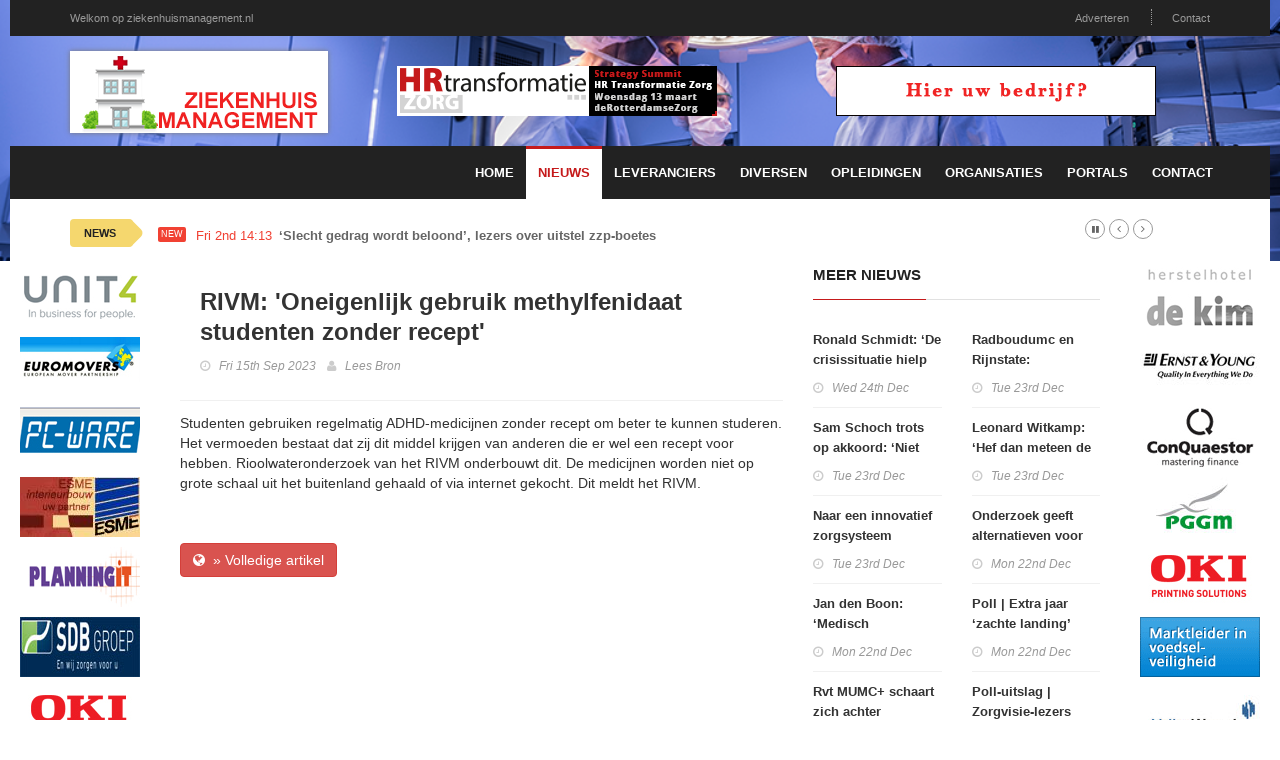

--- FILE ---
content_type: text/html; charset=utf-8
request_url: https://ziekenhuismanagement.nl/nieuwsr/198887/RIVM:-Oneigenlijk-gebruik-methylfenidaat-studenten-zonder-recept
body_size: 7100
content:
<!doctype html>
<html lang="nl" class="no-js">
<head>
    <!-- Primary Meta Tags -->
    <title>Ziekenhuis Management</title>
    <meta charset="UTF-8">
    <meta name="title" content="Ziekenhuis Management">
    <meta name="description" content="Het laatste nieuws, toeleveranciers en meer informatie voor de zorgsector!">
    <meta name="keywords" content="ziekenhuis, management, toeleveranciers, feiten, nieuws">
    <!-- Open Graph / Facebook -->
    <meta property="og:type" content="website">
    <meta property="og:url" content="https://ziekenhuismanagement.nl/nieuwsr/198887/RIVM:-Oneigenlijk-gebruik-methylfenidaat-studenten-zonder-recept">
    <meta property="og:title" content="Ziekenhuis Management">
    <meta property="og:description" content="Het laatste nieuws, toeleveranciers en meer informatie voor de zorgsector!">
    <meta property="og:image" content="">    <!-- Twitter -->
    <meta property="twitter:card" content="summary_large_image">
    <meta property="twitter:url" content="https://ziekenhuismanagement.nl/nieuwsr/198887/RIVM:-Oneigenlijk-gebruik-methylfenidaat-studenten-zonder-recept">
    <meta property="twitter:title" content="Ziekenhuis Management">
    <meta property="twitter:description" content="Het laatste nieuws, toeleveranciers en meer informatie voor de zorgsector!">
    <meta property="twitter:image" content="">    <meta name="robots" content="all">
    <meta http-equiv="X-UA-Compatible" content="IE=edge">
    <meta name="viewport" content="width=device-width, initial-scale=1, maximum-scale=3">
    <link rel="canonical" href="https://ziekenhuismanagement.nl/nieuwsr/198887/RIVM:-Oneigenlijk-gebruik-methylfenidaat-studenten-zonder-recept">

    <link href='http://fonts.googleapis.com/css?family=Lato:300,400,700,900,400italic' rel='stylesheet' type='text/css'>
    <link href="//maxcdn.bootstrapcdn.com/font-awesome/4.2.0/css/font-awesome.min.css" rel="stylesheet">

    <link rel="stylesheet" type="text/css" href="https://bc.zcdn.nl/themes/w2/css/bundle.min.css" media="screen">
    <link rel="stylesheet" type="text/css" href="https://bc.zcdn.nl/themes/w2/css/style.red.css" media="screen">
    <link rel="stylesheet" type="text/css" href="https://bc.zcdn.nl/themes/w2/css/custom.css">

	        <script type="text/javascript">(function (i, s, o, g, r, a, m) {
                i['GoogleAnalyticsObject'] = r;
                i[r] = i[r] || function () {
                    (i[r].q = i[r].q || []).push(arguments)
                }, i[r].l = 1 * new Date();
                a = s.createElement(o), m = s.getElementsByTagName(o)[0];
                a.async = 1;
                a.src = g;
                m.parentNode.insertBefore(a, m)
            })(window, document, 'script', '//www.google-analytics.com/analytics.js', 'ga');
            ga('create', 'UA-45596900-9', 'ziekenhuismanagement.nl');
            ga('send', 'pageview');</script>			<!-- Google tag (gtag.js) -->
		<script async src="https://www.googletagmanager.com/gtag/js?id=G-742F3G004C"></script>
		<script>
			window.dataLayer = window.dataLayer || [];
			function gtag(){dataLayer.push(arguments);}
			gtag('js', new Date());

			gtag('config', 'G-742F3G004C');
		</script>
			</head>
<body style="background-image:url('https://bc.zcdn.nl/img//headers/ziekenhuis2.png') !important;">
<div id="container">
    <header class="clearfix">
        <nav class="navbar navbar-default navbar-static-top" role="navigation">
            <div class="top-line">
                <div class="container">
                    <div class="row">
                        <div class="col-md-9">
                            <ul class="top-line-list">
                                <li><a href="#">Welkom op ziekenhuismanagement.nl</a></li>
                            </ul>
                        </div>
                        <div class="col-md-3 text-right">
                            <ul class="top-line-list">
								                                <li><a href="/contact#adverteren">Adverteren</a></li>
                                <li><a href="/contact">Contact</a></li>
								                            </ul>
                        </div>
                    </div>
                </div>
            </div>
            <div class="list-line-posts">
                <div class="container">

                    <div class="row">
                        <div class="col-md-3">
                            <a href="/"><img alt="Ziekenhuis Management" src="https://bc.zcdn.nl/img/logo/logo-ziekenhuismanagement.png" class="mainLogo"></a>
                        </div>
                        <div class="col-md-9">
                            <div class="owl-wrapper">
                                <div class="owl-carousel" data-num="2">
									                                        <div class="item list-post">
											<a href="http://www.hrmindezorg.nl/" target="_blank"><img src="https://bc.zcdn.nl/files/upload/1540216341banner2210.gif" alt="HRM in de Zorg" /></a>                                        </div>
										                                        <div class="item list-post">
											<a href="/contact"><img src="https://bc.zcdn.nl/img/top_default_red.png"></a>                                        </div>
										                                </div>
                            </div>
                        </div>
                    </div>


                </div>
            </div>
            <div class="nav-list-container">
                <div class="container">
                    <div class="navbar-header">
                        <button type="button" class="navbar-toggle collapsed" data-toggle="collapse" data-target="#bs-example-navbar-collapse-1">
                            <span class="sr-only">Toggle navigation</span>
                            <span class="icon-bar"></span>
                            <span class="icon-bar"></span>
                            <span class="icon-bar"></span>
                        </button>
                        <a href="/" class="navbar-brand visible-xs"><img alt="Ziekenhuis Management" src="https://bc.zcdn.nl/img/logo/logo-ziekenhuismanagement.png" class="mainLogo"></a>
                    </div>
                    <div class="collapse navbar-collapse" id="bs-example-navbar-collapse-1">

                        <ul class="nav navbar-nav navbar-right">
                            <li><a class="first " href="/">Home</a></li>
                            <li><a class="first active" href="/nieuwsr">Nieuws</a></li>
                            <li><a class=" " href="/leveranciers">Leveranciers</a></li>
							<li><a class="" href="/diversen">Diversen</a></li><li><a class="" href="/ziekenhuisopleidingen">Opleidingen</a></li><li><a class="" href="/ziekenhuisorganisaties">Organisaties</a></li><li><a class="" href="/portals">Portals</a></li>                            <li><a class="" href="/contact">Contact</a></li>
                        </ul>
                    </div>
                    <div class="visible-xs text-center">
						<a href="/contact"><img src="https://bc.zcdn.nl/img/top_default_red.png"></a>                    </div>
                </div>
            </div>
        </nav>
    </header>
    <section class="heading-news2">
        <div class="container">
            <div class="ticker-news-box">
                <span class="breaking-news">NEWS</span>
                <span class="new-news">New</span>
                <ul id="js-news">
					<li class="news-item"><span class="time-news">Fri 2nd 14:13</span> <a href="/nieuwsr/230183/Slecht-gedrag-wordt-beloond-lezers-over-uitstel-zzp-boetes">‘Slecht gedrag wordt beloond’, lezers over uitstel zzp-boetes</a></li><li class="news-item"><span class="time-news">Fri 2nd 10:47</span> <a href="/nieuwsr/230176/Bianca-Buurman:-Verpleegkundigen-bellen-steeds-vaker-hulplijn-tuchtklachten">Bianca Buurman: Verpleegkundigen bellen steeds vaker hulplijn tuchtklachten</a></li><li class="news-item"><span class="time-news">Fri 2nd 09:53</span> <a href="/nieuwsr/230173/Familie-en-vrijwilligers-nemen-huiskamerdiensten-over-bij-ViVa-Zorggroep">Familie en vrijwilligers nemen huiskamerdiensten over bij ViVa! Zorggroep</a></li><li class="news-item"><span class="time-news">Wed 31st 10:50</span> <a href="/nieuwsr/230145/Klein-Nagelvoort-(UMCG)-over-afhankelijkheid-en-invloed-op-nieuwe-technologien">Klein Nagelvoort (UMCG) over afhankelijkheid en invloed op nieuwe technologieën</a></li><li class="news-item"><span class="time-news">Tue 30th 12:59</span> <a href="/nieuwsr/230122/De-13-best-gelezen-artikelen-van-Zorgvisie-van-2025">De 13 best gelezen artikelen van Zorgvisie van 2025</a></li><li class="news-item"><span class="time-news">Tue 30th 11:45</span> <a href="/nieuwsr/230118/Dit-zijn-de-5-duurzaamheidstrends-van-2025">Dit zijn de 5 duurzaamheidstrends van 2025</a></li><li class="news-item"><span class="time-news">Tue 30th 11:12</span> <a href="/nieuwsr/230119/IGJ-topvrouw-Eckenhausen:-Het-is-mijn-taak-om-met-boze-ministers-om-te-gaan">IGJ-topvrouw Eckenhausen: ‘Het is mijn taak om met boze ministers om te gaan’</a></li><li class="news-item"><span class="time-news">Mon 29th 13:30</span> <a href="/nieuwsr/230101/Stijn-Verbruggen:-Ik-wil-aantonen-wanneer-de-logica-van-VWS-rammelt">Stijn Verbruggen: ‘Ik wil aantonen wanneer de logica van VWS rammelt’</a></li><li class="news-item"><span class="time-news">Mon 29th 11:40</span> <a href="/nieuwsr/230098/Rode-Kruis-Ziekenhuis-monitort-sociale-media-na-podcast-Op-zoek-naar-Marlotte">Rode Kruis Ziekenhuis monitort sociale media na podcast Op zoek naar Marlotte</a></li><li class="news-item"><span class="time-news">Mon 29th 11:26</span> <a href="/nieuwsr/230099/Medtech-wil-met-Groeiplan-naar-absolute-top">Medtech wil met Groeiplan naar absolute top</a></li>                </ul>
            </div>
        </div>
    </section>
    <div class="pull-left side side-left" style="width:140px">
        <div class="content-one">
			<a href="http://unit4.nl/markten/zorginstellingen"><img src="https://bc.zcdn.nl/files/upload/1438094453unit4.png" alt="UNIT4" /></a><a href="http://www.euromovers.nl/content/bedrijven_l_overheid/verhuizen/zorginstelling"><img src="https://bc.zcdn.nl/files/upload/2010032918194130.jpg" alt="EuroMovers" /></a><a href="http://www.pc-ware.com/"><img src="https://bc.zcdn.nl/files/upload/201008061533378.jpg" alt="PC Ware" /></a><a href="http://www.esme.nl/"><img src="https://bc.zcdn.nl/files/upload/2010122414050113.jpg" alt="ESME" /></a><a href="http://www.planningit.nl/"><img src="https://bc.zcdn.nl/files/upload/2010062916464920.jpg" alt="Planning IT" /></a><a href="http://www.sdbgroep.nl/"><img src="https://bc.zcdn.nl/files/upload/201009170911529.jpg" alt="SDB Groep" /></a><a href="http://www.oki.nl/"><img src="https://bc.zcdn.nl/files/upload/2010092214333851.jpg" alt="OKI" /></a><a href="https://www.tente.com/nl-nl/"><img src="https://bc.zcdn.nl/files/upload/1485199541tente-logo.jpg" alt="TENTE NV" /></a>        </div>
        <div class="content-two hidden">
			<a href="http://www.herstelhotel.nl/"><img src="https://bc.zcdn.nl/files/upload/2011021712033323.jpg" alt="HerstelHotel DE KIM" /></a><a href="http://www.ey.com/"><img src="https://bc.zcdn.nl/files/upload/2010021622340758.jpg" alt="Ernst&Young" /></a><a href="http://www.conquaestor.nl/"><img src="https://bc.zcdn.nl/files/upload/201102181846453.jpg" alt="ConQuaestor" /></a><a href="http://www.pggm.nl/particulieren/default.asp"><img src="https://bc.zcdn.nl/files/upload/2010021622365147.jpg" alt="PGGM" /></a><a href="http://www.oki.nl/"><img src="https://bc.zcdn.nl/files/upload/2010092214333851.jpg" alt="OKI" /></a><a href="http://www.gullimex.com/"><img src="https://bc.zcdn.nl/files/upload/2011022816303224.gif" alt="Gulimex" /></a><a href="http://www.volkerwessels.com/"><img src="https://bc.zcdn.nl/files/upload/2010021622324277.jpg" alt="Volker Wessels" /></a><a href="http://www.mercuriurval.nl/"><img src="https://bc.zcdn.nl/files/upload/2010062916545132.jpg" alt="Mercuri Urval" /></a><a href="http://www.imtech.eu/nl/zorg"><img src="https://bc.zcdn.nl/files/upload/2010021622374556.jpg" alt="IMTECH" /></a><a href="http://www.nl.capgemini.com/"><img src="https://bc.zcdn.nl/files/upload/1398842382b1.jpg" alt="CapGemini" /></a>        </div>
        <div class="clearfix"></div>
    </div>
    <div class="pull-right side side-right" style="width:140px">
        <div class="content-one">
			<a href="http://www.herstelhotel.nl/"><img src="https://bc.zcdn.nl/files/upload/2011021712033323.jpg" alt="HerstelHotel DE KIM" /></a><a href="http://www.ey.com/"><img src="https://bc.zcdn.nl/files/upload/2010021622340758.jpg" alt="Ernst&Young" /></a><a href="http://www.conquaestor.nl/"><img src="https://bc.zcdn.nl/files/upload/201102181846453.jpg" alt="ConQuaestor" /></a><a href="http://www.pggm.nl/particulieren/default.asp"><img src="https://bc.zcdn.nl/files/upload/2010021622365147.jpg" alt="PGGM" /></a><a href="http://www.oki.nl/"><img src="https://bc.zcdn.nl/files/upload/2010092214333851.jpg" alt="OKI" /></a><a href="http://www.gullimex.com/"><img src="https://bc.zcdn.nl/files/upload/2011022816303224.gif" alt="Gulimex" /></a><a href="http://www.volkerwessels.com/"><img src="https://bc.zcdn.nl/files/upload/2010021622324277.jpg" alt="Volker Wessels" /></a><a href="http://www.mercuriurval.nl/"><img src="https://bc.zcdn.nl/files/upload/2010062916545132.jpg" alt="Mercuri Urval" /></a><a href="http://www.imtech.eu/nl/zorg"><img src="https://bc.zcdn.nl/files/upload/2010021622374556.jpg" alt="IMTECH" /></a><a href="http://www.nl.capgemini.com/"><img src="https://bc.zcdn.nl/files/upload/1398842382b1.jpg" alt="CapGemini" /></a>        </div>
        <div class="content-two">
        </div>
        <div class="clearfix"></div>
    </div>
    <div style="margin-left:140px;margin-right:140px; background:#FFF;" id="mainArea">
        <div class="row" style="margin:0;">
            <div class="col-xs-12">
				<div class="col-md-8">
				<div class="block-content">
				<div class="single-post-box">

					<div class="title-post">
						<h1>RIVM: 'Oneigenlijk gebruik methylfenidaat studenten zonder recept'</h1>
						<ul class="post-tags">
							<li><i class="fa fa-clock-o"></i>Fri 15th Sep 2023</li>
							<li><i class="fa fa-user"></i><a href="https://www.nationalezorggids.nl/ggz/nieuws/69938-rivm-oneigenlijk-gebruik-methylfenidaat-studenten-zonder-recept.html" target="_blank">Lees Bron</a></li>
						</ul>
					</div>

					<div class="post-content">
						Studenten gebruiken regelmatig ADHD-medicijnen zonder recept om beter te kunnen studeren. Het vermoeden bestaat dat zij dit middel krijgen van anderen die er wel een recept voor hebben. Rioolwateronderzoek van het RIVM onderbouwt dit. De medicijnen worden niet op grote schaal uit het buitenland gehaald of via internet gekocht. Dit meldt het RIVM.					</div><br>
					<br>
					<a href="https://www.nationalezorggids.nl/ggz/nieuws/69938-rivm-oneigenlijk-gebruik-methylfenidaat-studenten-zonder-recept.html" class="btn btn-danger btn-flat" target="_blank"><i class="fa fa-globe"></i>&nbsp;&nbsp;&raquo; Volledige artikel</a>

				</div>
			</div>
			</div>
<div class="col-md-4">
	<div class="title-section"><h1><span>meer nieuws</span></h1></div>
	<div class="content">
		<div class="row">

						<div class="col-md-6">
				<ul class="list-posts">
					<li><div class="post-content" style="margin:0;"><h2><a href="/nieuwsr/230040/Ronald-Schmidt:-De-crisissituatie-hielp-ons-versneld-te-veranderen">Ronald Schmidt: ‘De crisissituatie hielp ons versneld te veranderen’</a></h2><ul class="post-tags"><li><i class="fa fa-clock-o"></i>Wed 24th Dec</li></ul></div></li><li><div class="post-content" style="margin:0;"><h2><a href="/nieuwsr/230027/Sam-Schoch-trots-op-akkoord:-Niet-minister-maar-VWS-top-redde-AZWA">Sam Schoch trots op akkoord: ‘Niet minister maar VWS-top redde AZWA’</a></h2><ul class="post-tags"><li><i class="fa fa-clock-o"></i>Tue 23rd Dec</li></ul></div></li><li><div class="post-content" style="margin:0;"><h2><a href="/nieuwsr/230014/Naar-een-innovatief-zorgsysteem">Naar een innovatief zorgsysteem</a></h2><ul class="post-tags"><li><i class="fa fa-clock-o"></i>Tue 23rd Dec</li></ul></div></li><li><div class="post-content" style="margin:0;"><h2><a href="/nieuwsr/230003/Jan-den-Boon:-Medisch-specialisten-hadden-in-de-lead-moeten-zijn-bij-de-concentratie">Jan den Boon: ‘Medisch specialisten hadden in de lead moeten zijn bij de concentratie’</a></h2><ul class="post-tags"><li><i class="fa fa-clock-o"></i>Mon 22nd Dec</li></ul></div></li><li><div class="post-content" style="margin:0;"><h2><a href="/nieuwsr/229978/Rvt-MUMC-schaart-zich-achter-bestuursvoorzitter-Mertens">Rvt MUMC+ schaart zich achter bestuursvoorzitter Mertens</a></h2><ul class="post-tags"><li><i class="fa fa-clock-o"></i>Fri 19th Dec</li></ul></div></li><li><div class="post-content" style="margin:0;"><h2><a href="/nieuwsr/229966/Rapport:-Als-AZWA-en-HLO-lukken-scheelt-dat-90.000-zorgmedewerkers">Rapport: Als AZWA en HLO lukken, scheelt dat 90.000 zorgmedewerkers</a></h2><ul class="post-tags"><li><i class="fa fa-clock-o"></i>Fri 19th Dec</li></ul></div></li><li><div class="post-content" style="margin:0;"><h2><a href="/nieuwsr/229942/Wantrouwen-en-slecht-leiderschap-heersen-in-MUMC">Wantrouwen en slecht leiderschap heersen in MUMC+</a></h2><ul class="post-tags"><li><i class="fa fa-clock-o"></i>Thu 18th Dec</li></ul></div></li><li><div class="post-content" style="margin:0;"><h2><a href="/nieuwsr/229926/Buurtdokters-maakt-praktijken-boeteproof-door-stop-zzp-artsen-maar-dat-heeft-een-prijs">Buurtdokters maakt praktijken boeteproof door stop zzp-artsen, maar dat heeft een prijs</a></h2><ul class="post-tags"><li><i class="fa fa-clock-o"></i>Thu 18th Dec</li></ul></div></li><li><div class="post-content" style="margin:0;"><h2><a href="/nieuwsr/229882/Ziekenhuizen-krijgen-5-miljoen-vast-budget-per-SEH">Ziekenhuizen krijgen 5 miljoen vast budget per SEH</a></h2><ul class="post-tags"><li><i class="fa fa-clock-o"></i>Wed 17th Dec</li></ul></div></li><li><div class="post-content" style="margin:0;"><h2><a href="/nieuwsr/229839/Rijnstate-raakt-oncologische-maagoperaties-kwijt-aan-Radboudumc">Rijnstate raakt oncologische maagoperaties kwijt aan Radboudumc</a></h2><ul class="post-tags"><li><i class="fa fa-clock-o"></i>Tue 16th Dec</li></ul></div></li><li><div class="post-content" style="margin:0;"><h2><a href="/nieuwsr/229812/Poll--Stop-met-zorgkantoren-laat-zorgverzekeraars-langdurige-zorg-inkopen">Poll | Stop met zorgkantoren, laat zorgverzekeraars langdurige zorg inkopen</a></h2><ul class="post-tags"><li><i class="fa fa-clock-o"></i>Mon 15th Dec</li></ul></div></li><li><div class="post-content" style="margin:0;"><h2><a href="/nieuwsr/229788/Zorg-dreigt-onderzoek-naar-chronorooster-te-verliezen-aan-commercile-bedrijven">Zorg dreigt onderzoek naar chronorooster te verliezen aan commerciële bedrijven</a></h2><ul class="post-tags"><li><i class="fa fa-clock-o"></i>Sun 14th Dec</li></ul></div></li><li><div class="post-content" style="margin:0;"><h2><a href="/nieuwsr/229744/Anita-Wydoodt:-Parnassia-wil-van-concurrentie-in-ggz-naar-netwerkzorg">Anita Wydoodt: ‘Parnassia wil van concurrentie in ggz naar netwerkzorg’</a></h2><ul class="post-tags"><li><i class="fa fa-clock-o"></i>Fri 12th Dec</li></ul></div></li><li><div class="post-content" style="margin:0;"><h2><a href="/nieuwsr/229746/Financiers-lanceren-plan-voor-nationaal-preventiefonds:-Veel-initiatieven-bestaan-ondanks-en-niet-dankzij-het-financieringssysteem">Financiers lanceren plan voor nationaal preventiefonds: ‘Veel initiatieven bestaan ondanks en niet dankzij het financieringssysteem’</a></h2><ul class="post-tags"><li><i class="fa fa-clock-o"></i>Thu 11th Dec</li></ul></div></li><li><div class="post-content" style="margin:0;"><h2><a href="/nieuwsr/229748/Stop-met-losse-koppelingen-start-met-toekomstbestendige-samenwerking">Stop met losse koppelingen, start met toekomstbestendige samenwerking</a></h2><ul class="post-tags"><li><i class="fa fa-clock-o"></i>Thu 11th Dec</li></ul></div></li><li><div class="post-content" style="margin:0;"><h2><a href="/nieuwsr/229750/Kennemerhart-gebruikt-VR-om-empathie-voor-mensen-met-dementie-te-vergroten">Kennemerhart gebruikt VR om empathie voor mensen met dementie te vergroten</a></h2><ul class="post-tags"><li><i class="fa fa-clock-o"></i>Wed 10th Dec</li></ul></div></li><li><div class="post-content" style="margin:0;"><h2><a href="/nieuwsr/229752/Slimmer-TAVI-zorgpad-in-Friesland:-60-meer-patinten-zonder-extra-capaciteit">Slimmer TAVI-zorgpad in Friesland: 60% meer patiënten zonder extra capaciteit</a></h2><ul class="post-tags"><li><i class="fa fa-clock-o"></i>Wed 10th Dec</li></ul></div></li><li><div class="post-content" style="margin:0;"><h2><a href="/nieuwsr/229754/Stop-op-IZA-geld-bedreigt-netwerk-Samen-in-de-wijkzorg">Stop op IZA-geld bedreigt netwerk Samen in de wijkzorg</a></h2><ul class="post-tags"><li><i class="fa fa-clock-o"></i>Tue 9th Dec</li></ul></div></li><li><div class="post-content" style="margin:0;"><h2><a href="/nieuwsr/229756/Zo-haalt-UMC-Utrecht-medewerkers-over-de-auto-te-laten-staan">Zo haalt UMC Utrecht medewerkers over de auto te laten staan</a></h2><ul class="post-tags"><li><i class="fa fa-clock-o"></i>Tue 9th Dec</li></ul></div></li><li><div class="post-content" style="margin:0;"><h2><a href="/nieuwsr/229758/Eerste-lijn-heeft-zzp-probleem;-waarnemers-waarschijnlijk-schijnzelfstandig">Eerste lijn heeft zzp-probleem; waarnemers waarschijnlijk schijnzelfstandig</a></h2><ul class="post-tags"><li><i class="fa fa-clock-o"></i>Mon 8th Dec</li></ul></div></li>				</ul>
			</div>
			<div class="col-md-6">
				<ul class="list-posts">
					<li><div class="post-content" style="margin:0;"><h2><a href="/nieuwsr/230031/Radboudumc-en-Rijnstate:-concentratie-maagkankerzorg-is-overbodig">Radboudumc en Rijnstate: concentratie maagkankerzorg is overbodig</a></h2><ul class="post-tags"><li><i class="fa fa-clock-o"></i>Tue 23rd Dec</li></ul></div></li><li><div class="post-content" style="margin:0;"><h2><a href="/nieuwsr/230023/Leonard-Witkamp:-Hef-dan-meteen-de-marktwerking-op">Leonard Witkamp: ‘Hef dan meteen de marktwerking op’</a></h2><ul class="post-tags"><li><i class="fa fa-clock-o"></i>Tue 23rd Dec</li></ul></div></li><li><div class="post-content" style="margin:0;"><h2><a href="/nieuwsr/230009/Onderzoek-geeft-alternatieven-voor-Stagefonds">Onderzoek geeft alternatieven voor Stagefonds</a></h2><ul class="post-tags"><li><i class="fa fa-clock-o"></i>Mon 22nd Dec</li></ul></div></li><li><div class="post-content" style="margin:0;"><h2><a href="/nieuwsr/229999/Poll--Extra-jaar-zachte-landing-voor-zzpers-is-een-slecht-besluit">Poll | Extra jaar ‘zachte landing’ voor zzp’ers is een slecht besluit</a></h2><ul class="post-tags"><li><i class="fa fa-clock-o"></i>Mon 22nd Dec</li></ul></div></li><li><div class="post-content" style="margin:0;"><h2><a href="/nieuwsr/229970/Poll-uitslag--Zorgvisie-lezers-zien-opheffing-Wlz-niet-zitten">Poll-uitslag | Zorgvisie-lezers zien opheffing Wlz niet zitten</a></h2><ul class="post-tags"><li><i class="fa fa-clock-o"></i>Fri 19th Dec</li></ul></div></li><li><div class="post-content" style="margin:0;"><h2><a href="/nieuwsr/229952/Grip-op-de-EHDS:-Secundair-datagebruik">Grip op de EHDS: Secundair datagebruik</a></h2><ul class="post-tags"><li><i class="fa fa-clock-o"></i>Fri 19th Dec</li></ul></div></li><li><div class="post-content" style="margin:0;"><h2><a href="/nieuwsr/229931/Zo-speelt-Espria-honderden-uren-vrij-met-robotprocessen-en-AI">Zo speelt Espria honderden uren vrij met robotprocessen en AI</a></h2><ul class="post-tags"><li><i class="fa fa-clock-o"></i>Thu 18th Dec</li></ul></div></li><li><div class="post-content" style="margin:0;"><h2><a href="/nieuwsr/229901/Zorg-weet-nog-steeds-niet-waar-grens-schijnzelfstandigheid-zzper-ligt">Zorg weet nog steeds niet waar grens schijnzelfstandigheid zzp’er ligt</a></h2><ul class="post-tags"><li><i class="fa fa-clock-o"></i>Wed 17th Dec</li></ul></div></li><li><div class="post-content" style="margin:0;"><h2><a href="/nieuwsr/229838/Speciaal-team-moet-gebruik-medische-richtlijn-in-ziekenhuis-en-kliniek-versnellen">Speciaal team moet gebruik medische richtlijn in ziekenhuis en kliniek versnellen</a></h2><ul class="post-tags"><li><i class="fa fa-clock-o"></i>Tue 16th Dec</li></ul></div></li><li><div class="post-content" style="margin:0;"><h2><a href="/nieuwsr/229816/Lex-Staal:-sociaal-domein-wil-AZWA-geld-niet-verdelen-met-KPIs">Lex Staal: sociaal domein wil AZWA-geld niet verdelen met KPI’s</a></h2><ul class="post-tags"><li><i class="fa fa-clock-o"></i>Mon 15th Dec</li></ul></div></li><li><div class="post-content" style="margin:0;"><h2><a href="/nieuwsr/229808/Dit-rekenmodel-tovert-in-5-minuten-een-kwartaalrooster-tevoorschijn">Dit rekenmodel tovert in 5 minuten een kwartaalrooster tevoorschijn</a></h2><ul class="post-tags"><li><i class="fa fa-clock-o"></i>Mon 15th Dec</li></ul></div></li><li><div class="post-content" style="margin:0;"><h2><a href="/nieuwsr/229743/Poll-uitslag--Zorgvisie-lezers-tot-op-het-bot-verdeeld-over-de-rol-van-zelfstandige-klinieken">Poll-uitslag | Zorgvisie-lezers tot op het bot verdeeld over de rol van zelfstandige klinieken</a></h2><ul class="post-tags"><li><i class="fa fa-clock-o"></i>Fri 12th Dec</li></ul></div></li><li><div class="post-content" style="margin:0;"><h2><a href="/nieuwsr/229745/Zorgkosten-al-jaren-stabiel-blijkt-uit-cijfers-van-Financin">Zorgkosten al jaren stabiel, blijkt uit cijfers van Financiën</a></h2><ul class="post-tags"><li><i class="fa fa-clock-o"></i>Fri 12th Dec</li></ul></div></li><li><div class="post-content" style="margin:0;"><h2><a href="/nieuwsr/229747/NEXUS-kiest-nieuwe-koers:-epd-in-huidige-vorm-nadert-einde">NEXUS kiest nieuwe koers: epd in huidige vorm nadert einde</a></h2><ul class="post-tags"><li><i class="fa fa-clock-o"></i>Thu 11th Dec</li></ul></div></li><li><div class="post-content" style="margin:0;"><h2><a href="/nieuwsr/229749/Duidelijke-daling-no-shows-met-nieuw-model-mProve-ziekenhuizen">Duidelijke daling no-shows met nieuw model mProve-ziekenhuizen</a></h2><ul class="post-tags"><li><i class="fa fa-clock-o"></i>Wed 10th Dec</li></ul></div></li><li><div class="post-content" style="margin:0;"><h2><a href="/nieuwsr/229751/Wouter-Bos-en-Joep-de-Groot:-verdeel-Wlz-over-Zvw-en-Wmo">Wouter Bos en Joep de Groot: verdeel Wlz over Zvw en Wmo</a></h2><ul class="post-tags"><li><i class="fa fa-clock-o"></i>Wed 10th Dec</li></ul></div></li><li><div class="post-content" style="margin:0;"><h2><a href="/nieuwsr/229753/Zorgvastgoedopgave-gebaat-bij-andere-aanpak">Zorgvastgoedopgave gebaat bij andere aanpak</a></h2><ul class="post-tags"><li><i class="fa fa-clock-o"></i>Wed 10th Dec</li></ul></div></li><li><div class="post-content" style="margin:0;"><h2><a href="/nieuwsr/229755/InEen:-Bestuurders-HAP-staan-voor-dilemma-bij-inzet-zzp-waarnemers">InEen: Bestuurders HAP staan voor dilemma bij inzet zzp-waarnemers</a></h2><ul class="post-tags"><li><i class="fa fa-clock-o"></i>Tue 9th Dec</li></ul></div></li><li><div class="post-content" style="margin:0;"><h2><a href="/nieuwsr/229757/Wijkzorgnetwerk-regio-Arnhem-bespaart-verwijzers-uren-beltijd">Wijkzorgnetwerk regio Arnhem bespaart verwijzers uren beltijd</a></h2><ul class="post-tags"><li><i class="fa fa-clock-o"></i>Mon 8th Dec</li></ul></div></li><li><div class="post-content" style="margin:0;"><h2><a href="/nieuwsr/229759/Poll--Groei-zbcs-is-nagel-aan-doodskist-van-ziekenhuiszorg">Poll | Groei zbc’s is nagel aan doodskist van ziekenhuiszorg</a></h2><ul class="post-tags"><li><i class="fa fa-clock-o"></i>Mon 8th Dec</li></ul></div></li>				</ul>
			</div>
		</div>
	</div>
</div>	            </div>
        </div>
    </div>
    <div class="clearfix"><br></div>
</div>

<footer>
    <div class="container">
        <div class="footer-last-line">
            <div class="row">
                <div class="col-xs-3">
                    <p></p>
                </div>
                <div class="col-xs-9">
                    <nav class="footer-nav">
                        <ul>
                            <li><span>Onderdeel van:</span> <a href="http://www.brancheconnect.nl/">BrancheConnect</a> &amp; <a href="http://www.demeernmultimedia.nl/">De Meern Multimedia</a></li>
                            <li><span>Code &amp; Hosted by:</span> <a href="https://vdvo.nl">VDVO</a></li>
                            <li><a href="/contact">Contact</a></li>
                        </ul>
                    </nav>
                </div>
            </div>
        </div>
    </div>
</footer>

<script type="text/javascript" src="https://bc.zcdn.nl/themes/w2/js/bundle.min.js"></script>
<script type="text/javascript" src="https://bc.zcdn.nl/themes/w2/js/script.js"></script>
<script type="text/javascript" src="https://bc.zcdn.nl/themes/w2/js/site.js"></script>
<script type="text/javascript">
    function checkPageWdith() {
        if ($(document).innerWidth() < 600) {

            $("#mainArea").css('margin-left', '70px');
            $("#mainArea").css('margin-right', '0px');

            $(".side-left").css('width', '70px');
            $(".side-right").addClass('hidden');

            $(".side-left .content-two").removeClass('hidden');

        } else {
            $("#mainArea").css('margin-left', '140px');
            $("#mainArea").css('margin-right', '140px');

            $(".side").css('width', '140px');
            $(".side").removeClass('hidden');

            $(".side-left .content-two").addClass('hidden');
        }
    }

    $(window).resize(function () {
        checkPageWdith();
    });
    $(document).ready(function () {
        checkPageWdith();
    });
</script>
</body>
</html>